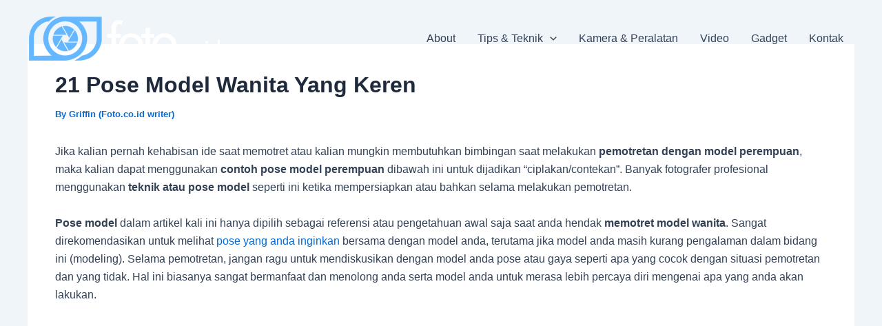

--- FILE ---
content_type: text/html; charset=utf-8
request_url: https://www.google.com/recaptcha/api2/aframe
body_size: 268
content:
<!DOCTYPE HTML><html><head><meta http-equiv="content-type" content="text/html; charset=UTF-8"></head><body><script nonce="q3g-VORLpvQNteRJp_q-rA">/** Anti-fraud and anti-abuse applications only. See google.com/recaptcha */ try{var clients={'sodar':'https://pagead2.googlesyndication.com/pagead/sodar?'};window.addEventListener("message",function(a){try{if(a.source===window.parent){var b=JSON.parse(a.data);var c=clients[b['id']];if(c){var d=document.createElement('img');d.src=c+b['params']+'&rc='+(localStorage.getItem("rc::a")?sessionStorage.getItem("rc::b"):"");window.document.body.appendChild(d);sessionStorage.setItem("rc::e",parseInt(sessionStorage.getItem("rc::e")||0)+1);localStorage.setItem("rc::h",'1769543856580');}}}catch(b){}});window.parent.postMessage("_grecaptcha_ready", "*");}catch(b){}</script></body></html>